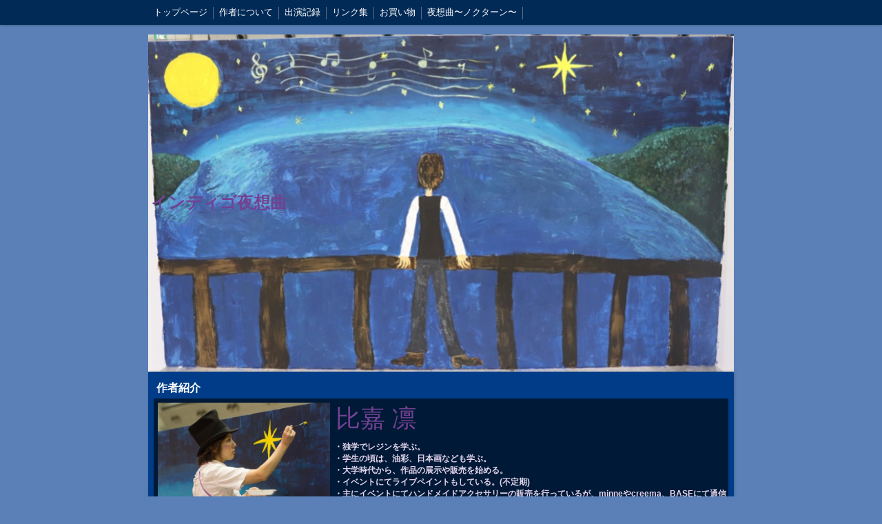

--- FILE ---
content_type: text/html; charset=utf-8
request_url: https://indigonocturne.com/p/3/
body_size: 3652
content:

<!DOCTYPE html><html><head><meta charset="utf-8"><title>作者について | インディゴ夜想曲</title><meta name="google-site-verification" content="OM0sIRFK4pUldWYw7HJ22Pjownztlhs08-GDX9lgBds" /><link rel="canonical" href="https://www.indigonocturne.com/p/3/"><link rel="stylesheet" href="/static/js/slick/slick.css"><link rel="stylesheet" href="/static/css/default_style.css?1769106144.0268219"><link rel="stylesheet" href="/static/css/color013.css?1769106144.0268219"><link rel="stylesheet" href="/static/css/parts_style.css?1769106144.0268219"><link rel="stylesheet" href="/static/css/fontawesome_all.min.css" media="print" onload="this.media='all'"><link rel="stylesheet" href="/static/css/obistyle.css?1769106144.0268219"><link rel="stylesheet" href="/static/css/protectionstyle.css?1769106144.0268219"><link rel="stylesheet" href="/static/js/colorbox/colorbox.css" media="print" onload="this.media='all'"><link rel="stylesheet" href="/static/js/jquery-modal/jquery.modal.css" media="print" onload="this.media='all'"><link rel="stylesheet" href="/static/js/jquery-fancybox/jquery.fancybox.min.css" media="print" onload="this.media='all'"><link rel="stylesheet" href="/static/css/blog.css?1769106144.0268219"><link rel="stylesheet" href="https://fonts.googleapis.com/css2?family=Noto+Sans+JP&family=Noto+Serif+JP&family=M+PLUS+1p&family=M+PLUS+Rounded+1c&family=Sawarabi+Mincho&family=Sawarabi+Gothic&family=Kosugi+Maru&family=Kosugi&family=Yusei+Magic&family=Hachi+Maru+Pop&family=Potta+One&family=DotGothic16&family=RocknRoll+One&family=Stick&family=Reggae+One&display=swap" media="print" onload="this.media='all'"><meta name="format-detection" content="telephone=no"><meta name="referrer" content="no-referrer-when-downgrade"><meta name="viewport" content="width=device-width, initial-scale=1, maximum-scale=1" /><meta property="og:title" content="作者について | インディゴ夜想曲"/><meta property="og:type" content="website"/><meta property="og:url" content="https://indigonocturne.com/p/3/"/><meta property="og:site_name" content="インディゴ夜想曲"/><meta property="og:image" content="https://crayonimg.e-shops.jp/cms-dimg/1105145/644518/565_705.jpg"/><link rel="icon" href="//crayonimg.e-shops.jp/cms-dimg/1105145/1033996/450_450.png" sizes="48x48" type="image/png" media="all"><link rel="apple-touch-icon-precomposed" href="//crayonimg.e-shops.jp/cms-dimg/1105145/1033996/450_450.png" type="image/png" media="all"><script src="/static/js/jquery-1.11.2.min.js"></script><script>
      var CMS_API_URL = "";
      var SHOP_ID = 1105145;
      var CSRF_TOKEN = 'snqzUS7jzbqxGKFbKkMtUwAwmim9HZloZ1mXGTLtFyFCfqPzbRhkqq3YEcby7JEx';
    </script></head><body class="t-obi obi-color13  " ><header class="obiHeader"><div class="obiHeaderInner"><ul id="obinav" class="obiHederNavigation"><li><a href="/" title="トップページ"><span>トップページ</span></a></li><li><a href="/p/3/" title="作者について"><span>作者について</span></a></li><li><a href="/p/5/" title="出演記録"><span>出演記録</span></a></li><li><a href="/p/4/" title="リンク集"><span>リンク集</span></a></li><li><a href="/p/2/" title="お買い物"><span>お買い物</span></a></li><li><a href="/blog/" title="夜想曲〜ノクターン〜"><span>夜想曲〜ノクターン〜</span></a></li></ul><a id="obiRighter" class="oviHeadRighter" href="#" style="display:none;">»</a></div></header><div class="l-pageWrap"><div id="header" class="obiSita"><style amp-custom>
.htpn1{
  height: 475px;
}
.hd_auto_css{
  height: 489px;
}
@media screen and (max-width: 870px){
  .hd_auto_css{
    height: calc(100vw * 0.58);
  }
}
</style><div class="hd_area "><a href="/"><div class="hptn1   hd_auto_css" 
             style="background:url('//crayonimg.e-shops.jp/cms-dimg/1105145/644498/824_475.jpg');background-repeat:no-repeat;background-size:100% auto;
                    "><div class="ngrad"><h1 class="bld  lchar clr84 line_l" style="  ">インディゴ夜想曲</h1></div></div></a></div></div><script src="/static/js/header_height_auto.js"></script><script>setImgHeight();</script><div class="articleBox mgb_20  " ><div id="container" ><div class="text_area "><h2 class="bld mchar" style="">作者紹介</h2></div><!-- text_area --><div class="imgtext_area mgb_20"><div class=""><div class="imgtext " style=""><div class="imgtext_imgbd img30"><a href="//crayonimg.e-shops.jp/cms-dimg/1105145/644518/565_705.jpg" data-fancybox><div class="imgtrm " style=""><img src="//crayonimg.e-shops.jp/cms-dimg/1105145/644518/565_705.jpg" alt=""></div><!-- imgtrm --></a></div><!-- imgtext_imgbd --><div class="imgtext_text "><h2 class="clr84 xlchar" style=""><span class="" style="">比嘉 凛</span></h2><p class="clr81 bld schar" style="">・独学でレジンを学ぶ。<br>・学生の頃は、油彩、日本画なども学ぶ。<br>・大学時代から、作品の展示や販売を始める。<br>・イベントにてライブペイントもしている。(不定期)<br>・主にイベントにてハンドメイドアクセサリーの販売を行っているが、minneやcreema、BASEにて通信販売も行っている。<br>・オレンジスターさん主催の夢☆カフェのマスターとして、月に数回カフェ会を少人数で開催している。<br>・プライベートでは、抹茶とかき氷とアルパカが好きすぎてよく出向いたり語ったりしている。またテニプリの比嘉中とのだめカンタービレをこよなく愛するオタク。<br>・アルパカは特におケツ愛が止まらず、語ったら止まりません。元々は、クラレのCMに出ていたミラバケッソがきっかけでアルパカが好きになりました。実物を日本で見れると知って見てからはますます好きになりました。<br>推しのアルパカは八ヶ岳アルパカ牧場のはなちゃんとベルモールアルパカ広場のニットちゃん。</p></div><!-- imgtext_text --></div><!-- imgtext --></div></div><!-- imgtext_area --><div class="line_area mgb_20"><div class="lineptn01 posi_c lineptn09 img40" style=""></div></div><div class="list_area mgb_20"><ul class="list0 list3"><li class="listh " style=""><div class="txt htxt " style="">主なSNS</div></li><li class="" style=""><a href="http://ameblo.jp/indigoblue-pastel/" target="_blank" rel="noopener noreferrer"><div class="txt " style="">blog</div></a></li><li class="" style=""><a href="http://instagram.com/indigoblue0301" ><div class="txt " style="">Instagram</div></a></li><li class="" style=""><a href="http://twtr.jp/user/nocturne0301_/status" ><div class="txt " style="">Twitter</div></a></li><li class="" style=""><a href="https://vt.tiktok.com/ZStJtsvd/" ><div class="txt " style="">TikTok</div></a></li><li class="" style=""><a href="https://saipon.jp/h/dreamstarcafe/" target="_blank" rel="noopener noreferrer"><div class="txt " style="">オレンジスター主催夢☆カフェとは</div></a></li></ul></div><div class="line_area mgb_20"><div class="lineptn01 posi_c lineptn10 img40" style=""></div></div></div></div></div><div id="footer"><div class="ft_area " style=""><div class="obiFooterInner"><div class="snstable"><div class="l-snsButton sns_l line_m"><a href="https://twitter.com/nocturne0301_" data-sns="twitter" target="_blank" class="snsButton sns_twitter "><i class="fab fa-twitter"></i></a><a href="https://m.facebook.com/pages/category/Art/higa7rin/posts/" data-sns="facebook" target="_blank" class="snsButton sns_facebook "><i class="fab fa-facebook-f"></i></a><a href="https://www.instagram.com/indigoblue0301" data-sns="insta" target="_blank" class="snsButton sns_insta "><i class="fab fa-instagram"></i></a></div></div><p class="fcpy   line_m schar" style="">copyright© 2018 HandMade Shop All Rights Reserved.</p></div></div></div><script src="/static/js/sns.js?1769106144.0268219"></script><script src="/static/js/access-log.js?1769106144.0268219"></script><script src="/static/js/slick/slick.min.js"></script><script src="/static/js/slick/slick-action.js"></script><script src="/static/js/shop_item-parts.js?1769106144.0268219"></script><script src="/static/js/obi.js"></script><script src="/static/js/jquery-modal/jquery.modal.min.js"></script><script src="/static/js/jquery-modal/jquery-modal-netshop.js?1769106144.0268219"></script><script src="/static/js/jquery-fancybox/jquery.fancybox.min.js"></script><script src="/static/js/fancybox.js"></script><script src="/static/js/colorbox/jquery.colorbox-min.js"></script><script src="/static/js/colorbox/colorbox-custom.js?1769106144.0268219"></script><script src="/static/js/animation.js?1769106144.0268219"></script><script src="/static/js/fitie.js"></script><script src="/static/js/youtube.js?1769106144.0268219"></script><script src="/static/js/intersection-observer.js"></script><script src="/static/js/lazyload.min.js"></script><script>
      $(function(){
        $("img[data-lazy-src]")
          .attr('src', '/static/img/loading.gif')
          .on('load.lazy', function(e) {
            if(e.target.getAttribute('src') === e.target.getAttribute('data-lazy-src')) {
              e.target.removeAttribute('data-lazy-src');
              $(e.target).off('load.lazy');
            }
          });
        
        if(typeof $("img[data-lazy-src]").lazyload === "function") {
          $("img[data-lazy-src]").lazyload({src: 'data-lazy-src', rootMargin: "300px"});
        } else {
          $("img[data-lazy-src]").each(function(i, elem) {
            elem.setAttribute('src', elem.getAttribute('data-lazy-src'));
          });
        }
      });
    </script><script src="/static/js/lazysizes.min.js" ></script><script src="/static/js/ls.unveilhooks.min.js"></script><script async src="https://platform.twitter.com/widgets.js" charset="utf-8"></script></body></html>


--- FILE ---
content_type: text/css
request_url: https://indigonocturne.com/static/css/color013.css?1769106144.0268219
body_size: 4839
content:
@charset "UTF-8";
/*------------------------------------------
	　　色パターンのデフォルト値　　
-------------------------------------------*/
/*-----------------------------
		初期色設定
-----------------------------*/
/* 背景色 */
body{
	background-color: #003c87;
}
/*======ID設定======*/
#header{
	/*ヘッダの下余白はbodyに依存*/
	background-color: #003c87;
}
#container{
	background-color: #003c87;
}
#footer{
	background-color: #001937;
}
#powered{
	background-color: #003c87;
}

/*======各パーツ設定======*/
.imgtext,.imgtext_area .imgtrm,.arw,.machipo_area .imgtrm{	/*画像+テキストパーツ用*/
	background-color: #001937;		/*背景色変えたい時以外はcontainerと同じ*/
}
.table_area th{
	background-color: #001937;
}
.table_area td{
	background-color: #7d9bc3;
}
.grid_imgbd p{
	background-color: #333333;
}
.gimgtrm p{
	background-color: #000000;
	opacity: 0.7;
	filter: alpha(opacity=70);        /* ie lt 8 */
	-ms-filter: "alpha(opacity=70)";  /* ie 8 */
	-moz-opacity:0.7;                 /* FF lt 1.5, Netscape */
	-khtml-opacity: 0.7;              /* Safari 1.x */
}
.slider li{background-color: #000000;}
.slider li p{
	background-color: #333333;
	opacity: 0.7;
	filter: alpha(opacity=70);        /* ie lt 8 */
	-ms-filter: "alpha(opacity=70)";  /* ie 8 */
	-moz-opacity:0.7;                 /* FF lt 1.5, Netscape */
	-khtml-opacity: 0.7;              /* Safari 1.x */
}
.pager-item button {background-color: #666666;}
.pager-item li.slick-active button {
	background-color: #ffffff;
}
.cpnimg_imgbd{
	background-color: #ffffff;
}

/* 文字色 */
.hptn1{color:#001937;}
.text_area,.text_area>a{color:#ffffff;}
.imgtext_text {color:#ffffff;}
.table_area{color:#ffffff;}
.map_area{color:#ffffff;}
.map_area a:link{color:#c5cbfe}
.map_area a:visited{color:#dfcaf4}
.grid_imgbd p{color: #cccccc;}
.gimgtrm p{color: #cccccc;}
.slider li p{color: #ffffff;}
.cal_area{color:#ffffff;}
.cpn_area{color:#ffffff;}
.weekly_area{color:#ffffff;}/*見出し、内容の文字色初期設定*/
.wtblptn01{color:#000000;}/*週カレンダー内の文字色初期設定*/
.wtblptn01 caption{color:#ffffff;}/*週カレンダーのcaption文字色初期設定*/

.fadd{color: #eef7e4;}
a .fadd:hover {
	color: #6d6d6d;
}
.ftel{color: #eef7e4;}
a .ftel:hover {
	color: #6d6d6d;
}
.fcpy{color: #eef7e4;}
#powered p{color: #ffffff;}

/*ボーダーの色*/
.table_area th,.table_area td{
	border-color: #f5f5f5;
}

/*各設定用クラスの色(デザインパターンにより固定)*/
.bd_s,.bd_d,.ldb_1,.ldb_2,.bdbtm{
	border-color: #f5f5f5;
}
.ggrid_area .bd_s,.gslide_area .bd_s{	/*ギャラリーパーツの枠線*/
	border-color: #dddddd;
}

/*------------------------------------------------------
				  初期色設定（リストパーツ）
	※リストパーツについてはデザインパターン毎に設定値をまとめる
	　（背景色、文字色ごとだとイメージしづらいため）
	　ボーダーの色とボーダーのその他の設定を分けると意図しない表示となる
	　ため、ボーダー色はここにはまとめていません
------------------------------------------------------*/

/*初期表示*/
.list_area li{
	background-color: #ffffff;
}
.list_area .txt{			/*本文文字色*/
	color: #000000;
}

/*デザインパターン１*/
.list1 li{
	background-color: #ffffff;
}
.list1 .txt{			/*本文文字色*/
	color: #000000;
}
.list1 .listh{			/*見出し背景色*/
	background-color: #ffffff;
}
.list1 .htxt{			/*見出し文字色*/
	color: #000000;
}

/*デザインパターン2*/
.list2 li{
	background-color: #ffffff;
}
.list2 .txt{
	color: #000000;
}

.list2 .htxt{
	color: #000000;
}

/*デザインパターン3*/
.list3 li{
	background-color: #ffffff;
}

.list3 .txt{
	color: #000000;
}
.list3 .listh{
	background-color: #001937;
}
.list3 .htxt{
	color: #ffffff;
}

/*デザインパターン4*/
.list4 li{
	background-color: #7d9bc3;
}
.list4 .txt{
	color: #333333;
}
.list4 .listh{
	background-color: #001937;
}
.list4 .htxt{
	color: #ffffff;
}
/*------------------------------------------------------
				  初期色設定（電話番号パーツ）
				  パターン毎に色をまとめる
------------------------------------------------------*/
/*電話番号パーツ　デザインパターン１*/
.telbtn1{
	background-color: #7d9bc3;
	color: #333333;
	filter: progid:DXImageTransform.Microsoft.gradient(startColorstr = '#11dddddd', endColorstr = '#77dddddd');
	-ms-filter: "progid:DXImageTransform.Microsoft.gradient(startColorstr = '#11dddddd', endColorstr = '#77dddddd')";
	background-image: -moz-linear-gradient(top, rgba(221, 221, 221, 0.1), rgba(221, 221, 221, 0.4));
	background-image: -ms-linear-gradient(top, rgba(221, 221, 221, 0.1), rgba(221, 221, 221, 0.4));
	background-image: -o-linear-gradient(top, rgba(221, 221, 221, 0.1), rgba(221, 221, 221, 0.4));
	background-image: -webkit-gradient(linear, center top, center bottom, from(rgba(221, 221, 221, 0.1)), to(rgba(221, 221, 221, 0.4)));
	background-image: -webkit-linear-gradient(top, rgba(221, 221, 221, 0.1), rgba(221, 221, 221, 0.4));
	background-image: linear-gradient(top, rgba(221, 221, 221, 0.1), rgba(221, 221, 221, 0.4));
}

/*電話番号パーツ　デザインパターン２*/
.telbtn2{
	background-color: #7d9bc3;
	color: #333333;
	filter: progid:DXImageTransform.Microsoft.gradient(startColorstr = '#11dddddd', endColorstr = '#77dddddd');
	-ms-filter: "progid:DXImageTransform.Microsoft.gradient(startColorstr = '#11dddddd', endColorstr = '#77dddddd')";
	background-image: -moz-linear-gradient(top, rgba(221, 221, 221, 0.1), rgba(221, 221, 221, 0.4));
	background-image: -ms-linear-gradient(top, rgba(221, 221, 221, 0.1), rgba(221, 221, 221, 0.4));
	background-image: -o-linear-gradient(top, rgba(221, 221, 221, 0.1), rgba(221, 221, 221, 0.4));
	background-image: -webkit-gradient(linear, center top, center bottom, from(rgba(221, 221, 221, 0.1)), to(rgba(221, 221, 221, 0.4)));
	background-image: -webkit-linear-gradient(top, rgba(221, 221, 221, 0.1), rgba(221, 221, 221, 0.4));
	background-image: linear-gradient(top, rgba(221, 221, 221, 0.1), rgba(221, 221, 221, 0.4));
}
/*電話番号パーツ　デザインパターン３*/
.telbtn3{
	background-color: #7d9bc3;
	color: #333333;
}
/*------------------------------------------------------
				  初期色設定（クーポンパーツ）
				  パターン毎に色をまとめる
------------------------------------------------------*/
.cpnview{
	background-color: #f6ece8;
	color: #473437;
}
.cpnptn2{
	background-color: #ffffff;
	color: #3d3a38;
}
.cpnptn3{color: #21140f;}
.cpnptn3 .hdcpn{
	background: url(//crayonimg.e-shops.jp/cms-dimg/shared-library/53/223_35.png) no-repeat 98% 50%;	/*partsに書くと背景色きかなくなるため*/
	background-color: #21140f;
}
.cpnptn4{
	background-color: #63534f;
	color: #eeeeee;
}
.cpnptn4 .showcpn,.cpnptn4 .usecpn,.cpnptn4 .limitcpn{
	background-color: #fd5a2a;
	color: #ffffff;
}
.cpnptn5{background-color: #f2f2f2;}
.cpnptn6{
	color: #182526;
}
.cpnptn7{
	background-color: #ffffff;
	color: #17283d;
}
.cpnptn7 .hdcpn{color: #ffffff;}
.cpnptn7::before{
	background-color: #4f81bd;
}
.cpnptn7 .namecpn{color: #ff8040;}
.cpnptn7 .showcpn,.cpnptn7 .usecpn,.cpnptn7 .limitcpn{
	background-color: #4f81bd;
	color: #ffffff;
}
.cpnptn8{
	color: #eaeaea;
	background-color: #333333;
}
.cpnptn8 .cpntext{		/*クーポンタイプ８の文字部分背景白透過*/
	background-color: rgb(255,255,255);/* IE8用 */
	background-color: rgba(255,255,255,0.7);
	color: #333333;
}

/*--------- クーポンパターン９（すっきりオレンジ）  ---------*/
/* 全体 */
.cpnptn9{
    background-color:#fff;
    color:#222222;
}
/* クーポン内容 */
.cpnptn9 .aboutcpn{
    background-color:#ff931e;
    color:#ffffff;
}
/* クーポン有効期限 */
.cpnptn9 .limitcpn p{
    color:#c1272d;
}
/*--------- クーポンパターン10（すっきりレッド）  ---------*/
/* 全体 */
.cpnptn10{
    background-color: #f6ece8;
    color:#222222;
}
/* クーポンの枠 */
.cpnptn10 .ponDisp{
    background-color:#ffffff;
}
/* クーポン内容 */
.cpnptn10 .aboutcpn{
    background-color:#c1272d;
    color:#ffffff;
}
/* クーポン有効期限 */
.cpnptn10 .limitcpn p{
    color:#c1272d;
}

/*--------- クーポンパターン11（すっきりグリーン）  ---------*/
/* 全体 */
.cpnptn11{
    background-color: rgb(255,255,255);/* IE8用 */
    background-color: rgba(255,255,255,0.9);
    color:#222222;
}
/* クーポン部分の枠 */
.cpnptn11 .ponDisp{
    background-color:#ffffff;
}
/* クーポン内容 */
.cpnptn11 .aboutcpn{
    background-color:#69b05e;
    color:#ffffff;
}
/* クーポン有効期限 */
.cpnptn11 .limitcpn p{
    color:#c1272d;
}

/*--------- クーポンパターン12（オレンジカード） ---------*/
/* 全体 */
.cpnptn12{
    color:#222222;
    /* 背景グラデーション */
    background: #ffc579; /* Old browsers */
    background: -moz-linear-gradient(top, #ffc579 0%, #fb9d23 90%); /* FF3.6+ */
    background: -webkit-gradient(linear, left top, left bottom, color-stop(0%,#ffc579), color-stop(90%,#fb9d23)); /* Chrome,Safari4+ */
    background: -webkit-linear-gradient(top, #ffc579 0%,#fb9d23 90%); /* Chrome10+,Safari5.1+ */
    background: -o-linear-gradient(top, #ffc579 0%,#fb9d23 90%); /* Opera 11.10+ */
    background: -ms-linear-gradient(top, #ffc579 0%,#fb9d23 90%); /* IE10+ */
    background: linear-gradient(to bottom, #ffc579 0%,#fb9d23 90%); /* W3C */
    filter: progid:DXImageTransform.Microsoft.gradient( startColorstr='#ffc579', endColorstr='#fb9d23',GradientType=0 ); /* IE6-9 */
}
/* 内側の白い部分 */
.cpnptn12 .ponDisp{
    background-color:#ffffff;
}
/* クーポン名 */
.cpnptn12 .namecpn{
    color:#42210B;
}
/* クーポン内容 */
.cpnptn12 .aboutcpn{
    color:#C1272D;
}
/* クーポン有効期限 */
.cpnptn12 .limitcpn{
    background-color: #d1720f;
}
.cpnptn12 .limitcpn p{
    color:#ffffff;
}

/*--------- クーポンパターン13（ゴールドフレーム） ---------*/
/* 全体 */
.cpnptn13{
    background-color: transparent;
    color:#222222;
}
/* 額縁 内枠（IE対応のため） */
.cpnptn13 .ponDispDuble{
   background-color:#fff1d5;
 }
/* 下の灰色のテキスト部分 */
.cpnptn13 .ponDisp2{
    background-color: rgb(245,245,245);/* IE8用 */
    background-color: rgba(245,245,245,0.7);
}
/* クーポン名 */
.cpnptn13 .namecpn{
    color:#e17e2b;
}
/* クーポン画像 */
.cpnptn13 .imgtrm{
    background-color: #ffffff;
}
/* クーポン内容 */
.cpnptn13 .aboutcpn{
    color:#736357;
}
.cpnptn13 .limitcpn p{
    color:#c1272d;
}

/*--------- クーポンパターン14（切り取りグリーン） ---------*/
/* 全体 */
.cpnptn14{
    background-color: transparent;
    color:#222222;
}
/* 外枠 ギザギザ */
.cpnptn14 .ponDisp{
    background-color:#ffffff;
}
/* 緑の部分 */
.cpnptn14 .ponDispDuble{
    background-color:#69b05e;
}
/* 枠外のテキスト部分 */
.cpnptn14 .ponDisp2{
    background-color: #ffffff;
}
/* クーポン名 */
.cpnptn14 .namecpn{
    color:#ffffff;
}
/* クーポン画像 */
.cpnptn14 .imgtrm{
    background-color: #ffffff;
}
/* クーポン内容 */
.cpnptn14 .aboutcpn{
    color:#ffffff;
}
.cpnptn14 .limitcpn p{
    color:#c1272d;
 }

/*--------- クーポンパターン15（紅白） ---------*/
/* 全体 */
.cpnptn15{
    background-color: transparent;
    color:#222222;
}
/* 白い枠の部分と影 */
.cpnptn15 .ponDisp{
    background-color:#ffffff;
}
/* 内枠 赤字に白文字のところ */
.cpnptn15 .ponDispDuble{
    background-color:#c1272d;
}
/* 白枠外のテキスト部分 */
.cpnptn15 .ponDisp2{
    background-color: rgb(255,255,255);/* IE8用 */
    background-color: rgba(255,255,255,0.85);
}
/* クーポン名 */
.cpnptn15 .namecpn{
    color:#ffffff;
}
/* クーポン画像 */
.cpnptn15 .imgtrm{
    background-color: #ffffff;
}
/* クーポン内容 */
.cpnptn15 .aboutcpn{
    color:#ffffff;
}
/* クーポン有効期限 */
.cpnptn15 .limitcpn p{
    color:#c1272d;
}

/*--------- クーポンパターン16（赤文字） ---------*/
/* 全体 */
.cpnptn16{
    background-color: transparent;
    color:#222222;
}
/* 紅い枠＋影 */
.cpnptn16 .ponDisp{
     background-color:#c1272d;
 }
/* 赤枠内の白地の部分 */
.cpnptn16 .ponDispDuble{
     background-color:#ffffff;
}
/* 赤枠外のテキスト部分 */
.cpnptn16 .ponDisp2{
     background-color: rgb(255,255,255);/* IE8用 */
    background-color: rgba(255,255,255,0.85);
}
/* クーポン名 */
.cpnptn16 .namecpn{
    color:#c1272d;
}
/* クーポン内容 */
.cpnptn16 .aboutcpn{
    color:#c1272d;
}
/* クーポン有効期限 */
.cpnptn16 .limitcpn p{
    color:#c1272d;
}

/*--------- クーポンパターン17（Black in Blood） ---------*/
/* 全体 */
.cpnptn17{
    background-color:#222222;
    color:#ffffff;
}
/* クーポン内容（オレンジの枠） */
.cpnptn17 .aboutcpn{
    background-color:#ba0038;
    color:#ffffff;
}
/* クーポン有効期限 */
.cpnptn17 .limitcpn p{
    color:#d1272d;
}

/*--------- クーポンパターン18（Black in Frame） ---------*/

/* 全体 */
.cpnptn18{
    background-color: transparent;
    color:#222222;
}
/* 額縁 内枠（IE対応のため） */
.cpnptn18 .ponDispDuble{
     background-color:#222222;
}
/* 下の灰色のテキスト部分 */
.cpnptn18 .ponDisp2{
    background-color: rgb(12,12,12);/* IE8用 */
    background-color: rgba(12,12,12,0.85);
    color:#ffffff;
}
/* クーポン名 */
.cpnptn18 .namecpn{
    color:#e17e2b;
}
/* クーポン画像 */
.cpnptn18 .imgtrm{
    background-color: #000000;
}
/* クーポン内容 */
.cpnptn18 .aboutcpn{
    color:#ffffff;
}
.cpnptn18 .limitcpn p{
    color:#f1272d;
}

/*--------- クーポンパターン19（Black of Cut）  ---------*/
/* 全体 */
.cpnptn19{
    background-color: transparent;
    color:#222222;
}
/* 外枠 ギザギザ */
.cpnptn19 .ponDisp{
    background-color:#666666;
}
/* クーポン内側 */
.cpnptn19 .ponDispDuble{
    background-color:#222222;
}
/* 枠外のテキスト部分 */
.cpnptn19 .ponDisp2{
    background-color: rgb(10,10,10);/* IE8用 */
    background-color: rgba(10,10,10,0.85);
    color:#ffffff;
}
/* クーポン名 */
.cpnptn19 .namecpn{
    color:#ffffff;
}
/* クーポン画像 */
.cpnptn19 .imgtrm{
    background-color: #000000;
}
/* クーポン内容 */
.cpnptn19 .aboutcpn{
    color:#c1272d;
}
/* クーポン有効期限 枠 */
.cpnptn19 .limitcpn p{
    color:#f1272d;
}

/*区切り線パーツ*/
.lineptn01{
	border-bottom-color: #aaaaaa;
}
.lineptn04,.lineptn05{
	border-top-color: #aaaaaa;
}
.lineptn07{
	border-top-color: #002a5e;
	background-color: #003577;
	background: -moz-linear-gradient(top, #003577, #003c87);
	background: -webkit-gradient(linear, left top, left bottom, color-stop(0%,#003577), color-stop(100%,#003c87));
    background: -webkit-linear-gradient(top, #003577, #003c87);
    background: -o-linear-gradient(top, #003577, #003c87);
    background: -ms-linear-gradient(top, #003577, #003c87);
	background: linear-gradient(to bottom, #003577, #003c87);
	filter: progid:DXImageTransform.Microsoft.Gradient(GradientType=0, StartColorStr=#003577, EndColorStr=#003c87);
}
.lineptn08{
	border-bottom-color: #002a5e;
	background-color: #003577;
    background: -moz-linear-gradient(bottom, #003577, #003c87);
	background: -webkit-gradient(linear, left bottom, left top, color-stop(0%,#003577), color-stop(100%,#003c87));
    background: -webkit-linear-gradient(bottom, #003577, #003c87);
    background: -o-linear-gradient(bottom, #003577, #003c87);
    background: -ms-linear-gradient(bottom, #003577, #003c87);
	background: linear-gradient(to top, #003577, #003c87);
	filter: progid:DXImageTransform.Microsoft.Gradient(GradientType=0, StartColorStr=#003c87, EndColorStr=#003577);
}
.lineptn12{
	border-bottom-color: #aaaaaa;	/*IE8以下用*/
	border-bottom-color: rgba(100,100,100,0.2);
}
.lineptn13{
	border-top-color: #aaaaaa;		/*IE8以下用*/
	border-top-color: rgba(100,100,100,0.2);
}

/*お問合せパーツ*/
.cbtn01{
	color: #000000;
	background-color: #c3d1e3;
}
.cbtn03{
	background: url(//crayonimg.e-shops.jp/cms-dimg/shared-library/1638/100_100.png) repeat;
	background-color: #c3d1e3;
}
.cbtn04 p{
	border-color: #fafafa;
	background-color: #c3d1e3;
}

/*週カレンダーパーツ*/
.wtblptn01 th,.wtblptn01 td{		
	border-color: #cccccc;
}
.wtblptn01 thead th{			/*１行目の背景色*/
	background-color: #ece8da;
}
.wtblptn01 tbody th,.wtblptn01 tbody td{	/*２行目以降の背景色*/
	background-color: #ffffff;
}
	background-color: #ffffff;
}
.wtblptn02 th,.wtblptn02 td{
	border-bottom-color: #cccccc;
}
.wtblptn03{
	border-top-color: #cccccc;
	border-left-color: #cccccc;
}

/*------------------------------------------------------
				  背景色設定クラス（ギャラリーパーツ）
	※ギャラリーパーツの「長辺基準サイズ」設定項目を選択した時のみ
	　設定可能な「背景色」ON/OFFで使用
------------------------------------------------------*/
.bgclr_on{
	background-color: #ffffff;	/*濃い背景は全て白色*/
}

.shopItem { color: #ffffff; }
.shopItemBGC{background-color: #001937;}
.shopItemName {border-bottom: 1px solid #536F9D;}
.shopItemImagesFrame{border-color: #536F9D;}
.shopItemPrice1,
.shopItemPrice2,
.shopItemPrice3{color:#F0BA32;}
.shopItemPostage{color:#6BBED5;font-size:1rem;}
.shopItemPostage a{color:#6BBED5;}
.shopItemStockOut{color:#fe3252;}
.shopItemKind span{color:#bbc;}
.shopItemStock {color:#54B345;font-size:1rem;}
.shopItemSu{color:#bbc;}
.shopItemComentTitle{color:#bbc;}
/* 属性、数量のボタン、入力フォーム */
.shopItemKind li a,
.shopItemKind select,
.shopItemS select,
.shopItemS input{
    background:-webkit-gradient(linear, 50% 0%, 50% 100%, color-stop(0%, #fff), color-stop(100%, #d9d9d9));
    background:-moz-linear-gradient(top, #fff, #d9d9d9);
    background:-webkit-linear-gradient(top, #fff, #d9d9d9);
    background:linear-gradient(to bottom, #fff, #d9d9d9);
    background-color: #d9d9d9;
    border-radius: 2px;
}
/* 選択されてない属性 押されそう */
.shopItemKind li a:hover {background: #fefaf6;}
/* 選択されてない属性 押された */
.shopItemKind li a:active,
.shopItemKind li a:focus {background: #fceac8;
    box-shadow: 0 0 4px 0 rgba(228,121,17,0.8);}
/* 選択中の属性 */
.shopItemKind .s-select {background: #fceac8;}
/* 選択中の属性 押されそう */
.shopItemKind .s-select:hover{background: #fceac8;}
/* 選択中の属性　押された */
.shopItemKind .s-select:active,
.shopItemKind .s-select:focus{background: #fceac8;}
